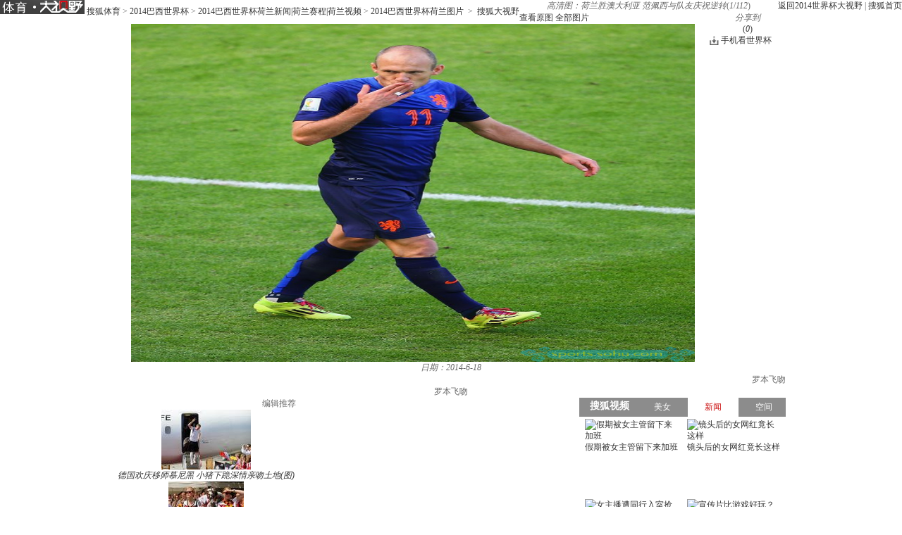

--- FILE ---
content_type: text/html
request_url: http://pic.2014.sohu.com/detail-575645-105.shtml
body_size: 10969
content:
<!DOCTYPE html PUBLIC "-//W3C//DTD XHTML 1.0 Transitional//EN" "http://www.w3.org/TR/xhtml1/DTD/xhtml1-transitional.dtd">
<html xmlns="http://www.w3.org/1999/xhtml">
<head>
<meta http-equiv="Content-Type" content="text/html; charset=GBK" />
<meta http-equiv="X-UA-Compatible" content="IE=EmulateIE7" />

<meta name="description" content="罗本飞吻" />


<title>高清图：荷兰胜澳大利亚 范佩西与队友庆祝逆转6770430-2014世界杯图片库-大视野-搜狐</title>

 <link type="text/css" rel="stylesheet" href="http://css.sohu.com/upload/global1.3.css" />
<script type="text/javascript" src="http://js.sohu.com/library/jquery1.4.2.js"></script>
<link rel="stylesheet" href="http://pic.sohu.com/upload/t5/dashiye_style_v20131121.css" />
<link rel="stylesheet" href="http://pic.sohu.com/upload/pic/pictxt_style_v2013110401.css" />
<script src="http://pic.sohu.com/upload/t5/js/jquery.vPreload_v2013031201.js"></script>
<script src="http://pic.sohu.com/upload/t5/js/jquery.picPlayer.m1_20150123.js"></script>
<script src="http://pic.sohu.com/upload/t5/js/sohu.dashiye.m1_v2013042601.js"></script>
<script src="http://www.sohu.com/sohuflash_1.js"></script>
<script src="http://images.sohu.com/bill/default/sohu-require.js"></script>


<script src="http://js.sohu.com/20140613/wrating20120726.js"></script>
<script src="http://js.sohu.com/20140613/wrating0820_pic.js"></script>

<!--
<style>
.adWall{background:url(/inc/t4/images/ad188x100.gif)}
</style>
-->

</head>
<body>

<!--头部广告-->
<div class="nav-wrap">
	<div id="nav">
	 <div class="l">
		
		<span>	
                <em title="2014世界杯大视野">	
		<a href="http://pic.2014.sohu.com" target="_blank">
			<img alt="2014世界杯大视野" src="/images/logo/2014_logo_t5.png" /></a></em>
       
			<a href=http://sports.sohu.com/>搜狐体育</a> &gt; <a href=http://2014.sohu.com/2014/>2014巴西世界杯</a> &gt; <a href=http://2014.sohu.com/ned/>2014巴西世界杯荷兰新闻|荷兰赛程|荷兰视频</a> &gt; <a href=http://2014.sohu.com/nedpics/>2014巴西世界杯荷兰图片</a>
&nbsp;&gt;&nbsp;
		<a href="http://pic.sohu.com" target="_blank">搜狐大视野</a>
			</span>	
		</div>
		
			
		<div class="r"> <a href="http://pic.2014.sohu.com" target="_blank">返回2014世界杯大视野</a>&nbsp;|&nbsp;<a href="http://www.sohu.com" target="_blank">搜狐首页</a> </div>
	</div>
</div>
<div class="area" id="contentA">
	<div class="control" style="display:block;">
		<h1><em class="ttl">高清图：荷兰胜澳大利亚 范佩西与队友庆祝逆转</em><span>(<em class="red curIdx">1</em>/<em class="cntItem">112</em>)</span></h1>
		<div class="btn">
			<div class="l">
				<span class="default"><a class="rawPic" href="#" target="_blank" title="查看原图">查看原图</a></span>
				<span class="list"><a href="#" target="_blank" title="全部图片">全部图片</a></span>
				<span class="single" style="display:none"><a href="#" target="_blank" title="单张图片">单张图片</a></span>
			</div>
			<div class="r">
				<!--span class="saveBlog"><a href="">保存到博客</a></span-->
				<span class="share">
					<em>分享到</em>
					<a class="share-sohu" href="javascript:void(0)" alt="搜狐微博"  onclick="javascript:jumpUrl('t')"></a>
					<a class="share-qq" href="javascript:void(0)" onclick="javascript:jumpUrl('qq')"></a>
					<a class="share-renren" href="javascript:void(0)"  alt="人人网" onclick="javascript:jumpUrl('renren')"></a>
					<a class="share-kaixin" href="javascript:void(0)" alt="开心网" onclick="javascript:jumpUrl('kaixin')"></a>
				</span>

				<span class="review-num" style="display: block;"><a id="pingUrl" style="outline:none" hidefocus="true" title="参与数" target="_blank" href="javascript:void(0)">(<em id="changyan_parti_unit">0</em>)</a></span>
                 
			    <style>
                #contentA .control .btn .world-link{margin-right:20px;padding-left:16px;background:url(http://news.sohu.com/upload/article/2012/images20140613/down.gif) no-repeat 0 1px}
                </style>
				<span class="world-link"><a href="javascript:void(0);" onclick="javascript:window.open('http://k.sohu.com')">手机看世界杯</a></span>
			</div>
		</div>
		
	</div>
	<div class="mainFrame">
		<div class="lineA"></div>
		<div class="mainBox">
			<div class="showBox adWall" id="showBox">
				<div class="loading"  id="picLoading"></div>
				<div class="arrL" title="点击浏览上一张图片,支持'←'翻页"></div>
				<div class="arrR" title="点击浏览下一张图片,支持'→'翻页"></div>
				<div class="btnPrev" style="display:none;"><a href="#"></a></div>
				<div class="btnNext" style="display:none;"><a href="#"></a></div>
				<!--提示-->
				<div class="hint" style="display:none;">点击浏览下一张图片</div>
				<!--通栏广告-->
				<div style="position:relative;z-index:100"> 
				
				<!---->
<script type="text/javascript" src="http://images.sohu.com/bill/s2012/gates/all/sohuad2012v15.js"></script>
<script type="text/javascript">SohuAd.createScript("sohucsjs","http://imp.go.sohu.com/201111/ee4f7cebb2ef825bf6b3c8730c929929_49.js");</script>
<script type="text/javascript" src="http://images.sohu.com/bill/s2012/gates/all/map.20130106.js"></script>
<!--以上代码不要删除-->
	
					
				</div>
				<!--单图-->
				<div id="picPlayerWrap" class="pic"> <a href="javascript://"><img src="http://m3.biz.itc.cn/pic/new/n/30/04/Img6770430_n.jpg" style="width:800px;height:480px;" onload="if(jQuery.picText != undefined){jQuery.picText.init(this,'pt');}"/></a> </div>
				
				<!--过场-后台输出-->

 															<div id="adsFrame" class="interlude" style="display:none;">
					
						
					<div class="frame clear">
						
						<div class="c">
                                            	           		
			<div class="pp-ad" id="pp-ad">
         
                </div>
	
							
						        <div class="btn"><em class="tips">您已经浏览完所有图片</em><span class="prev"><a onclick="return false;">重新浏览</a></span><span class="next"><a 								onclick="return false;">浏览下一图集</a></span></div> 
						</div>
			                        
						
					</div>
					      <div class="recomm-ad">
					<div class="tit"><span>今日热门图集</span><i>◆</i></div>
					
						<ul>
	
						
						<li>
							<a href="http://pics.focus.cn/group-586761.shtml" target="_blank" rel="nofollow">
								
								    <img height="150" width="150" alt="" src="http://m1.biz.itc.cn/pic/new/h180/72/08/Img6930872_h180.jpg">
								<span></span>
								<p>欧尚广场样板示范区实景呈现 幸福就在眼前</p>
							</a>
					    </li>
				
			
						
						<li>
							<a href="http://hot.jintoutiao.com/yule.html" target="_blank" rel="nofollow">
								
								    <img height="150" width="150" alt="" src="http://img.itc.cn/photo/ojpEbsyU3aG_w283">
								<span></span>
								<p>让人一看就觉得不干净的女明星</p>
							</a>
					    </li>
				
			
						
						<li>
							<a href="http://pic.sports.sohu.com/group-586752.shtml" target="_blank" rel="nofollow">
								
								    <img height="150" width="150" alt="" src="http://m2.biz.itc.cn/pic/new/h180/25/07/Img6930725_h180.jpg">
								<span></span>
								<p>国安集体坐动车赴郑州 悍将晒图高呼太舒服(图)</p>
							</a>
					    </li>
				
			
						
						<li>
							<a href="http://pic.2sc.sohu.com/group-586762.shtml" target="_blank" rel="nofollow">
								
								    <img height="150" width="150" alt="" src="http://m3.biz.itc.cn/pic/new/h180/98/08/Img6930898_h180.jpg">
								<span></span>
								<p>细节重新设计 新老思域防撞梁车门对比</p>
							</a>
					    </li>
				
			
						
						<li>
							<a href="http://pic.2sc.sohu.com/group-586779.shtml" target="_blank" rel="nofollow">
								
								    <img height="150" width="150" alt="" src="http://m4.biz.itc.cn/pic/new/h180/83/11/Img6931183_h180.jpg">
								<span></span>
								<p>车展裙底大调查 合资进口新车亮点多！</p>
							</a>
					    </li>
				
			
					</ul>

</div>

				</div>
				<script type="text/javascript">
				//<![CDATA[
					if(jQuery.browser.msie){jQuery("#adsFrame a").live("click", function(){window.open(this.href);});};
				//]]>
				</script> 
					
                                 	
				
				<!--/过场--> 
				
			</div>
			<!--列表浏览-->
			<div class="showBox" id="showBox1"  style="display:none;">
				<div class="btnPrevGroup"><a href="#" target="_blank"></a></div>
				<div class="btnNextGroup"><a href="#" target="_blank"></a></div>
				<!--图集展开-->
				<div id="imgListView" class="open">
					<div class="pp">
						<div class="con"></div>
					</div>
					<div class="btn"></div>
				</div>
			</div>
			
			
			<div class="area" id="contentE">
				<div class="txt">
					<div class="tit">
						<span>
						
											
						<em class="editor"></em>
						
						<em class="timt">日期：2014-6-18</em>
						
						</span>
						
						<h2>罗本飞吻</h2>
					</div>
					<p class="explain">罗本飞吻</p>
					

				</div>
			</div>
			<div id="picPlayerTab" class="tab" style="display:none;">
				<div class="prevGroup"><a href="#"><img src="http://images.sohu.com/ccc.gif" width="94" height="64" alt="" />&lt;&lt;上一图集</a></div>
				<div class="nextGroup"><a href="#"><img src="http://images.sohu.com/ccc.gif" width="94" height="64" alt="" />下一图集&gt;&gt;</a></div>
				<div class="roll">
					<div class="btnL"><a href="#" class="stop"></a></div>
					<div class="btnR"><a href="#"></a></div>
					<div class="pp">
						<ul class="clear">
							
																										
								<li class=""><a href="http://pic.2014.sohu.com/detail-575645-0.shtml" rel="0"><img height="64" alt="高清图：荷兰胜澳大利亚 范佩西与队友庆祝逆转" src="http://m1.biz.itc.cn/pic/new/stn/72/05/Img6770572_stn.jpg" id="s6770572"></a></li>

																											
								<li class=""><a href="http://pic.2014.sohu.com/detail-575645-1.shtml" rel="1"><img height="64" alt="高清图：荷兰胜澳大利亚 范佩西与队友庆祝逆转" src="http://m4.biz.itc.cn/pic/new/stn/55/05/Img6770555_stn.jpg" id="s6770555"></a></li>

																											
								<li class=""><a href="http://pic.2014.sohu.com/detail-575645-2.shtml" rel="2"><img height="64" alt="高清图：荷兰胜澳大利亚 范佩西与队友庆祝逆转" src="http://m3.biz.itc.cn/pic/new/stn/58/03/Img6770358_stn.jpg" id="s6770358"></a></li>

																											
								<li class=""><a href="http://pic.2014.sohu.com/detail-575645-3.shtml" rel="3"><img height="64" alt="高清图：荷兰胜澳大利亚 范佩西与队友庆祝逆转" src="http://m1.biz.itc.cn/pic/new/stn/64/03/Img6770364_stn.jpg" id="s6770364"></a></li>

																											
								<li class=""><a href="http://pic.2014.sohu.com/detail-575645-4.shtml" rel="4"><img height="64" alt="高清图：荷兰胜澳大利亚 范佩西与队友庆祝逆转" src="http://m4.biz.itc.cn/pic/new/stn/63/03/Img6770363_stn.jpg" id="s6770363"></a></li>

																											
								<li class=""><a href="http://pic.2014.sohu.com/detail-575645-5.shtml" rel="5"><img height="64" alt="高清图：荷兰胜澳大利亚 范佩西与队友庆祝逆转" src="http://m4.biz.itc.cn/pic/new/stn/59/03/Img6770359_stn.jpg" id="s6770359"></a></li>

																											
								<li class=""><a href="http://pic.2014.sohu.com/detail-575645-6.shtml" rel="6"><img height="64" alt="高清图：荷兰胜澳大利亚 范佩西与队友庆祝逆转" src="http://m3.biz.itc.cn/pic/new/stn/70/05/Img6770570_stn.jpg" id="s6770570"></a></li>

																											
								<li class=""><a href="http://pic.2014.sohu.com/detail-575645-7.shtml" rel="7"><img height="64" alt="高清图：荷兰胜澳大利亚 范佩西与队友庆祝逆转" src="http://m3.biz.itc.cn/pic/new/stn/62/03/Img6770362_stn.jpg" id="s6770362"></a></li>

																											
								<li class=""><a href="http://pic.2014.sohu.com/detail-575645-8.shtml" rel="8"><img height="64" alt="高清图：荷兰胜澳大利亚 范佩西与队友庆祝逆转" src="http://m2.biz.itc.cn/pic/new/stn/53/03/Img6770353_stn.jpg" id="s6770353"></a></li>

																											
								<li class=""><a href="http://pic.2014.sohu.com/detail-575645-9.shtml" rel="9"><img height="64" alt="高清图：荷兰胜澳大利亚 范佩西与队友庆祝逆转" src="http://m1.biz.itc.cn/pic/new/stn/52/03/Img6770352_stn.jpg" id="s6770352"></a></li>

																											
								<li class=""><a href="http://pic.2014.sohu.com/detail-575645-10.shtml" rel="10"><img height="64" alt="高清图：荷兰胜澳大利亚 范佩西与队友庆祝逆转" src="http://m4.biz.itc.cn/pic/new/stn/51/03/Img6770351_stn.jpg" id="s6770351"></a></li>

																											
								<li class=""><a href="http://pic.2014.sohu.com/detail-575645-11.shtml" rel="11"><img height="64" alt="高清图：荷兰胜澳大利亚 范佩西与队友庆祝逆转" src="http://m4.biz.itc.cn/pic/new/stn/79/02/Img6770279_stn.jpg" id="s6770279"></a></li>

																											
								<li class=""><a href="http://pic.2014.sohu.com/detail-575645-12.shtml" rel="12"><img height="64" alt="高清图：荷兰胜澳大利亚 范佩西与队友庆祝逆转" src="http://m3.biz.itc.cn/pic/new/stn/54/05/Img6770554_stn.jpg" id="s6770554"></a></li>

																											
								<li class=""><a href="http://pic.2014.sohu.com/detail-575645-13.shtml" rel="13"><img height="64" alt="高清图：荷兰胜澳大利亚 范佩西与队友庆祝逆转" src="http://m2.biz.itc.cn/pic/new/stn/53/05/Img6770553_stn.jpg" id="s6770553"></a></li>

																											
								<li class=""><a href="http://pic.2014.sohu.com/detail-575645-14.shtml" rel="14"><img height="64" alt="高清图：荷兰胜澳大利亚 范佩西与队友庆祝逆转" src="http://m1.biz.itc.cn/pic/new/stn/56/05/Img6770556_stn.jpg" id="s6770556"></a></li>

																											
								<li class=""><a href="http://pic.2014.sohu.com/detail-575645-15.shtml" rel="15"><img height="64" alt="高清图：荷兰胜澳大利亚 范佩西与队友庆祝逆转" src="http://m2.biz.itc.cn/pic/new/stn/57/05/Img6770557_stn.jpg" id="s6770557"></a></li>

																											
								<li class=""><a href="http://pic.2014.sohu.com/detail-575645-16.shtml" rel="16"><img height="64" alt="高清图：荷兰胜澳大利亚 范佩西与队友庆祝逆转" src="http://m4.biz.itc.cn/pic/new/stn/51/05/Img6770551_stn.jpg" id="s6770551"></a></li>

																											
								<li class=""><a href="http://pic.2014.sohu.com/detail-575645-17.shtml" rel="17"><img height="64" alt="高清图：荷兰胜澳大利亚 范佩西与队友庆祝逆转" src="http://m3.biz.itc.cn/pic/new/stn/58/05/Img6770558_stn.jpg" id="s6770558"></a></li>

																											
								<li class=""><a href="http://pic.2014.sohu.com/detail-575645-18.shtml" rel="18"><img height="64" alt="高清图：荷兰胜澳大利亚 范佩西与队友庆祝逆转" src="http://m3.biz.itc.cn/pic/new/stn/46/04/Img6770446_stn.jpg" id="s6770446"></a></li>

																											
								<li class=""><a href="http://pic.2014.sohu.com/detail-575645-19.shtml" rel="19"><img height="64" alt="高清图：荷兰胜澳大利亚 范佩西与队友庆祝逆转" src="http://m2.biz.itc.cn/pic/new/stn/45/04/Img6770445_stn.jpg" id="s6770445"></a></li>

																											
								<li class=""><a href="http://pic.2014.sohu.com/detail-575645-20.shtml" rel="20"><img height="64" alt="高清图：荷兰胜澳大利亚 范佩西与队友庆祝逆转" src="http://m2.biz.itc.cn/pic/new/stn/41/03/Img6770341_stn.jpg" id="s6770341"></a></li>

																											
								<li class=""><a href="http://pic.2014.sohu.com/detail-575645-21.shtml" rel="21"><img height="64" alt="高清图：荷兰胜澳大利亚 范佩西与队友庆祝逆转" src="http://m1.biz.itc.cn/pic/new/stn/40/03/Img6770340_stn.jpg" id="s6770340"></a></li>

																											
								<li class=""><a href="http://pic.2014.sohu.com/detail-575645-22.shtml" rel="22"><img height="64" alt="高清图：荷兰胜澳大利亚 范佩西与队友庆祝逆转" src="http://m4.biz.itc.cn/pic/new/stn/39/03/Img6770339_stn.jpg" id="s6770339"></a></li>

																											
								<li class=""><a href="http://pic.2014.sohu.com/detail-575645-23.shtml" rel="23"><img height="64" alt="高清图：荷兰胜澳大利亚 范佩西与队友庆祝逆转" src="http://m3.biz.itc.cn/pic/new/stn/38/03/Img6770338_stn.jpg" id="s6770338"></a></li>

																											
								<li class=""><a href="http://pic.2014.sohu.com/detail-575645-24.shtml" rel="24"><img height="64" alt="高清图：荷兰胜澳大利亚 范佩西与队友庆祝逆转" src="http://m1.biz.itc.cn/pic/new/stn/76/02/Img6770276_stn.jpg" id="s6770276"></a></li>

																											
								<li class=""><a href="http://pic.2014.sohu.com/detail-575645-25.shtml" rel="25"><img height="64" alt="高清图：荷兰胜澳大利亚 范佩西与队友庆祝逆转" src="http://m1.biz.itc.cn/pic/new/stn/68/05/Img6770568_stn.jpg" id="s6770568"></a></li>

																											
								<li class=""><a href="http://pic.2014.sohu.com/detail-575645-26.shtml" rel="26"><img height="64" alt="高清图：荷兰胜澳大利亚 范佩西与队友庆祝逆转" src="http://m3.biz.itc.cn/pic/new/stn/66/05/Img6770566_stn.jpg" id="s6770566"></a></li>

																											
								<li class=""><a href="http://pic.2014.sohu.com/detail-575645-27.shtml" rel="27"><img height="64" alt="高清图：荷兰胜澳大利亚 范佩西与队友庆祝逆转" src="http://m2.biz.itc.cn/pic/new/stn/65/05/Img6770565_stn.jpg" id="s6770565"></a></li>

																											
								<li class=""><a href="http://pic.2014.sohu.com/detail-575645-28.shtml" rel="28"><img height="64" alt="高清图：荷兰胜澳大利亚 范佩西与队友庆祝逆转" src="http://m2.biz.itc.cn/pic/new/stn/61/05/Img6770561_stn.jpg" id="s6770561"></a></li>

																											
								<li class=""><a href="http://pic.2014.sohu.com/detail-575645-29.shtml" rel="29"><img height="64" alt="高清图：荷兰胜澳大利亚 范佩西与队友庆祝逆转" src="http://m1.biz.itc.cn/pic/new/stn/60/05/Img6770560_stn.jpg" id="s6770560"></a></li>

																											
								<li class=""><a href="http://pic.2014.sohu.com/detail-575645-30.shtml" rel="30"><img height="64" alt="高清图：荷兰胜澳大利亚 范佩西与队友庆祝逆转" src="http://m4.biz.itc.cn/pic/new/stn/55/04/Img6770455_stn.jpg" id="s6770455"></a></li>

																											
								<li class=""><a href="http://pic.2014.sohu.com/detail-575645-31.shtml" rel="31"><img height="64" alt="高清图：荷兰胜澳大利亚 范佩西与队友庆祝逆转" src="http://m1.biz.itc.cn/pic/new/stn/52/04/Img6770452_stn.jpg" id="s6770452"></a></li>

																											
								<li class=""><a href="http://pic.2014.sohu.com/detail-575645-32.shtml" rel="32"><img height="64" alt="高清图：荷兰胜澳大利亚 范佩西与队友庆祝逆转" src="http://m4.biz.itc.cn/pic/new/stn/47/04/Img6770447_stn.jpg" id="s6770447"></a></li>

																											
								<li class=""><a href="http://pic.2014.sohu.com/detail-575645-33.shtml" rel="33"><img height="64" alt="高清图：荷兰胜澳大利亚 范佩西与队友庆祝逆转" src="http://m3.biz.itc.cn/pic/new/stn/66/03/Img6770366_stn.jpg" id="s6770366"></a></li>

																											
								<li class=""><a href="http://pic.2014.sohu.com/detail-575645-34.shtml" rel="34"><img height="64" alt="高清图：荷兰胜澳大利亚 范佩西与队友庆祝逆转" src="http://m2.biz.itc.cn/pic/new/stn/65/03/Img6770365_stn.jpg" id="s6770365"></a></li>

																											
								<li class=""><a href="http://pic.2014.sohu.com/detail-575645-35.shtml" rel="35"><img height="64" alt="高清图：荷兰胜澳大利亚 范佩西与队友庆祝逆转" src="http://m2.biz.itc.cn/pic/new/stn/61/03/Img6770361_stn.jpg" id="s6770361"></a></li>

																											
								<li class=""><a href="http://pic.2014.sohu.com/detail-575645-36.shtml" rel="36"><img height="64" alt="高清图：荷兰胜澳大利亚 范佩西与队友庆祝逆转" src="http://m1.biz.itc.cn/pic/new/stn/60/03/Img6770360_stn.jpg" id="s6770360"></a></li>

																											
								<li class=""><a href="http://pic.2014.sohu.com/detail-575645-37.shtml" rel="37"><img height="64" alt="高清图：荷兰胜澳大利亚 范佩西与队友庆祝逆转" src="http://m2.biz.itc.cn/pic/new/stn/57/03/Img6770357_stn.jpg" id="s6770357"></a></li>

																											
								<li class=""><a href="http://pic.2014.sohu.com/detail-575645-38.shtml" rel="38"><img height="64" alt="高清图：荷兰胜澳大利亚 范佩西与队友庆祝逆转" src="http://m1.biz.itc.cn/pic/new/stn/56/03/Img6770356_stn.jpg" id="s6770356"></a></li>

																											
								<li class=""><a href="http://pic.2014.sohu.com/detail-575645-39.shtml" rel="39"><img height="64" alt="高清图：荷兰胜澳大利亚 范佩西与队友庆祝逆转" src="http://m4.biz.itc.cn/pic/new/stn/55/03/Img6770355_stn.jpg" id="s6770355"></a></li>

																											
								<li class=""><a href="http://pic.2014.sohu.com/detail-575645-40.shtml" rel="40"><img height="64" alt="高清图：荷兰胜澳大利亚 范佩西与队友庆祝逆转" src="http://m3.biz.itc.cn/pic/new/stn/54/03/Img6770354_stn.jpg" id="s6770354"></a></li>

																											
								<li class=""><a href="http://pic.2014.sohu.com/detail-575645-41.shtml" rel="41"><img height="64" alt="高清图：荷兰胜澳大利亚 范佩西与队友庆祝逆转" src="http://m3.biz.itc.cn/pic/new/stn/50/03/Img6770350_stn.jpg" id="s6770350"></a></li>

																											
								<li class=""><a href="http://pic.2014.sohu.com/detail-575645-42.shtml" rel="42"><img height="64" alt="高清图：荷兰胜澳大利亚 范佩西与队友庆祝逆转" src="http://m2.biz.itc.cn/pic/new/stn/49/03/Img6770349_stn.jpg" id="s6770349"></a></li>

																											
								<li class=""><a href="http://pic.2014.sohu.com/detail-575645-43.shtml" rel="43"><img height="64" alt="高清图：荷兰胜澳大利亚 范佩西与队友庆祝逆转" src="http://m1.biz.itc.cn/pic/new/stn/48/03/Img6770348_stn.jpg" id="s6770348"></a></li>

																											
								<li class=""><a href="http://pic.2014.sohu.com/detail-575645-44.shtml" rel="44"><img height="64" alt="高清图：荷兰胜澳大利亚 范佩西与队友庆祝逆转" src="http://m4.biz.itc.cn/pic/new/stn/47/03/Img6770347_stn.jpg" id="s6770347"></a></li>

																											
								<li class=""><a href="http://pic.2014.sohu.com/detail-575645-45.shtml" rel="45"><img height="64" alt="高清图：荷兰胜澳大利亚 范佩西与队友庆祝逆转" src="http://m3.biz.itc.cn/pic/new/stn/46/03/Img6770346_stn.jpg" id="s6770346"></a></li>

																											
								<li class=""><a href="http://pic.2014.sohu.com/detail-575645-46.shtml" rel="46"><img height="64" alt="高清图：荷兰胜澳大利亚 范佩西与队友庆祝逆转" src="http://m2.biz.itc.cn/pic/new/stn/45/03/Img6770345_stn.jpg" id="s6770345"></a></li>

																											
								<li class=""><a href="http://pic.2014.sohu.com/detail-575645-47.shtml" rel="47"><img height="64" alt="高清图：荷兰胜澳大利亚 范佩西与队友庆祝逆转" src="http://m1.biz.itc.cn/pic/new/stn/44/03/Img6770344_stn.jpg" id="s6770344"></a></li>

																											
								<li class=""><a href="http://pic.2014.sohu.com/detail-575645-48.shtml" rel="48"><img height="64" alt="高清图：荷兰胜澳大利亚 范佩西与队友庆祝逆转" src="http://m4.biz.itc.cn/pic/new/stn/43/03/Img6770343_stn.jpg" id="s6770343"></a></li>

																											
								<li class=""><a href="http://pic.2014.sohu.com/detail-575645-49.shtml" rel="49"><img height="64" alt="高清图：荷兰胜澳大利亚 范佩西与队友庆祝逆转" src="http://m3.biz.itc.cn/pic/new/stn/42/03/Img6770342_stn.jpg" id="s6770342"></a></li>

																											
								<li class=""><a href="http://pic.2014.sohu.com/detail-575645-50.shtml" rel="50"><img height="64" alt="高清图：荷兰胜澳大利亚 范佩西与队友庆祝逆转" src="http://m3.biz.itc.cn/pic/new/stn/82/02/Img6770282_stn.jpg" id="s6770282"></a></li>

																											
								<li class=""><a href="http://pic.2014.sohu.com/detail-575645-51.shtml" rel="51"><img height="64" alt="高清图：荷兰胜澳大利亚 范佩西与队友庆祝逆转" src="http://m2.biz.itc.cn/pic/new/stn/81/02/Img6770281_stn.jpg" id="s6770281"></a></li>

																											
								<li class=""><a href="http://pic.2014.sohu.com/detail-575645-52.shtml" rel="52"><img height="64" alt="高清图：荷兰胜澳大利亚 范佩西与队友庆祝逆转" src="http://m1.biz.itc.cn/pic/new/stn/80/02/Img6770280_stn.jpg" id="s6770280"></a></li>

																											
								<li class=""><a href="http://pic.2014.sohu.com/detail-575645-53.shtml" rel="53"><img height="64" alt="高清图：荷兰胜澳大利亚 范佩西与队友庆祝逆转" src="http://m3.biz.itc.cn/pic/new/stn/78/02/Img6770278_stn.jpg" id="s6770278"></a></li>

																											
								<li class=""><a href="http://pic.2014.sohu.com/detail-575645-54.shtml" rel="54"><img height="64" alt="高清图：荷兰胜澳大利亚 范佩西与队友庆祝逆转" src="http://m2.biz.itc.cn/pic/new/stn/77/02/Img6770277_stn.jpg" id="s6770277"></a></li>

																											
								<li class=""><a href="http://pic.2014.sohu.com/detail-575645-55.shtml" rel="55"><img height="64" alt="高清图：荷兰胜澳大利亚 范佩西与队友庆祝逆转" src="http://m4.biz.itc.cn/pic/new/stn/63/05/Img6770563_stn.jpg" id="s6770563"></a></li>

																											
								<li class=""><a href="http://pic.2014.sohu.com/detail-575645-56.shtml" rel="56"><img height="64" alt="高清图：荷兰胜澳大利亚 范佩西与队友庆祝逆转" src="http://m4.biz.itc.cn/pic/new/stn/83/01/Img6770183_stn.jpg" id="s6770183"></a></li>

																											
								<li class=""><a href="http://pic.2014.sohu.com/detail-575645-57.shtml" rel="57"><img height="64" alt="高清图：荷兰胜澳大利亚 范佩西与队友庆祝逆转" src="http://m3.biz.itc.cn/pic/new/stn/82/01/Img6770182_stn.jpg" id="s6770182"></a></li>

																											
								<li class=""><a href="http://pic.2014.sohu.com/detail-575645-58.shtml" rel="58"><img height="64" alt="高清图：荷兰胜澳大利亚 范佩西与队友庆祝逆转" src="http://m4.biz.itc.cn/pic/new/stn/71/05/Img6770571_stn.jpg" id="s6770571"></a></li>

																											
								<li class=""><a href="http://pic.2014.sohu.com/detail-575645-59.shtml" rel="59"><img height="64" alt="高清图：荷兰胜澳大利亚 范佩西与队友庆祝逆转" src="http://m2.biz.itc.cn/pic/new/stn/69/05/Img6770569_stn.jpg" id="s6770569"></a></li>

																											
								<li class=""><a href="http://pic.2014.sohu.com/detail-575645-60.shtml" rel="60"><img height="64" alt="高清图：荷兰胜澳大利亚 范佩西与队友庆祝逆转" src="http://m4.biz.itc.cn/pic/new/stn/67/05/Img6770567_stn.jpg" id="s6770567"></a></li>

																											
								<li class=""><a href="http://pic.2014.sohu.com/detail-575645-61.shtml" rel="61"><img height="64" alt="高清图：荷兰胜澳大利亚 范佩西与队友庆祝逆转" src="http://m1.biz.itc.cn/pic/new/stn/64/05/Img6770564_stn.jpg" id="s6770564"></a></li>

																											
								<li class=""><a href="http://pic.2014.sohu.com/detail-575645-62.shtml" rel="62"><img height="64" alt="高清图：荷兰胜澳大利亚 范佩西与队友庆祝逆转" src="http://m3.biz.itc.cn/pic/new/stn/62/05/Img6770562_stn.jpg" id="s6770562"></a></li>

																											
								<li class=""><a href="http://pic.2014.sohu.com/detail-575645-63.shtml" rel="63"><img height="64" alt="高清图：荷兰胜澳大利亚 范佩西与队友庆祝逆转" src="http://m4.biz.itc.cn/pic/new/stn/59/05/Img6770559_stn.jpg" id="s6770559"></a></li>

																											
								<li class=""><a href="http://pic.2014.sohu.com/detail-575645-64.shtml" rel="64"><img height="64" alt="高清图：荷兰胜澳大利亚 范佩西与队友庆祝逆转" src="http://m1.biz.itc.cn/pic/new/stn/52/05/Img6770552_stn.jpg" id="s6770552"></a></li>

																											
								<li class=""><a href="http://pic.2014.sohu.com/detail-575645-65.shtml" rel="65"><img height="64" alt="高清图：荷兰胜澳大利亚 范佩西与队友庆祝逆转" src="http://m3.biz.itc.cn/pic/new/stn/50/05/Img6770550_stn.jpg" id="s6770550"></a></li>

																											
								<li class=""><a href="http://pic.2014.sohu.com/detail-575645-66.shtml" rel="66"><img height="64" alt="高清图：荷兰胜澳大利亚 范佩西与队友庆祝逆转" src="http://m2.biz.itc.cn/pic/new/stn/49/05/Img6770549_stn.jpg" id="s6770549"></a></li>

																											
								<li class=""><a href="http://pic.2014.sohu.com/detail-575645-67.shtml" rel="67"><img height="64" alt="高清图：荷兰胜澳大利亚 范佩西与队友庆祝逆转" src="http://m1.biz.itc.cn/pic/new/stn/48/05/Img6770548_stn.jpg" id="s6770548"></a></li>

																											
								<li class=""><a href="http://pic.2014.sohu.com/detail-575645-68.shtml" rel="68"><img height="64" alt="高清图：荷兰胜澳大利亚 范佩西与队友庆祝逆转" src="http://m4.biz.itc.cn/pic/new/stn/47/05/Img6770547_stn.jpg" id="s6770547"></a></li>

																											
								<li class=""><a href="http://pic.2014.sohu.com/detail-575645-69.shtml" rel="69"><img height="64" alt="高清图：荷兰胜澳大利亚 范佩西与队友庆祝逆转" src="http://m3.biz.itc.cn/pic/new/stn/46/05/Img6770546_stn.jpg" id="s6770546"></a></li>

																											
								<li class=""><a href="http://pic.2014.sohu.com/detail-575645-70.shtml" rel="70"><img height="64" alt="高清图：荷兰胜澳大利亚 范佩西与队友庆祝逆转" src="http://m2.biz.itc.cn/pic/new/stn/45/05/Img6770545_stn.jpg" id="s6770545"></a></li>

																											
								<li class=""><a href="http://pic.2014.sohu.com/detail-575645-71.shtml" rel="71"><img height="64" alt="高清图：荷兰胜澳大利亚 范佩西与队友庆祝逆转" src="http://m4.biz.itc.cn/pic/new/stn/47/06/Img6770647_stn.jpg" id="s6770647"></a></li>

																											
								<li class=""><a href="http://pic.2014.sohu.com/detail-575645-72.shtml" rel="72"><img height="64" alt="高清图：荷兰胜澳大利亚 范佩西与队友庆祝逆转" src="http://m3.biz.itc.cn/pic/new/stn/46/06/Img6770646_stn.jpg" id="s6770646"></a></li>

																											
								<li class=""><a href="http://pic.2014.sohu.com/detail-575645-73.shtml" rel="73"><img height="64" alt="高清图：荷兰胜澳大利亚 范佩西与队友庆祝逆转" src="http://m2.biz.itc.cn/pic/new/stn/45/06/Img6770645_stn.jpg" id="s6770645"></a></li>

																											
								<li class=""><a href="http://pic.2014.sohu.com/detail-575645-74.shtml" rel="74"><img height="64" alt="高清图：荷兰胜澳大利亚 范佩西与队友庆祝逆转" src="http://m1.biz.itc.cn/pic/new/stn/44/06/Img6770644_stn.jpg" id="s6770644"></a></li>

																											
								<li class=""><a href="http://pic.2014.sohu.com/detail-575645-75.shtml" rel="75"><img height="64" alt="高清图：荷兰胜澳大利亚 范佩西与队友庆祝逆转" src="http://m4.biz.itc.cn/pic/new/stn/43/06/Img6770643_stn.jpg" id="s6770643"></a></li>

																											
								<li class=""><a href="http://pic.2014.sohu.com/detail-575645-76.shtml" rel="76"><img height="64" alt="高清图：荷兰胜澳大利亚 范佩西与队友庆祝逆转" src="http://m3.biz.itc.cn/pic/new/stn/42/06/Img6770642_stn.jpg" id="s6770642"></a></li>

																											
								<li class=""><a href="http://pic.2014.sohu.com/detail-575645-77.shtml" rel="77"><img height="64" alt="高清图：荷兰胜澳大利亚 范佩西与队友庆祝逆转" src="http://m2.biz.itc.cn/pic/new/stn/41/06/Img6770641_stn.jpg" id="s6770641"></a></li>

																											
								<li class=""><a href="http://pic.2014.sohu.com/detail-575645-78.shtml" rel="78"><img height="64" alt="高清图：荷兰胜澳大利亚 范佩西与队友庆祝逆转" src="http://m1.biz.itc.cn/pic/new/stn/40/06/Img6770640_stn.jpg" id="s6770640"></a></li>

																											
								<li class=""><a href="http://pic.2014.sohu.com/detail-575645-79.shtml" rel="79"><img height="64" alt="高清图：荷兰胜澳大利亚 范佩西与队友庆祝逆转" src="http://m4.biz.itc.cn/pic/new/stn/39/06/Img6770639_stn.jpg" id="s6770639"></a></li>

																											
								<li class=""><a href="http://pic.2014.sohu.com/detail-575645-80.shtml" rel="80"><img height="64" alt="高清图：荷兰胜澳大利亚 范佩西与队友庆祝逆转" src="http://m3.biz.itc.cn/pic/new/stn/38/06/Img6770638_stn.jpg" id="s6770638"></a></li>

																											
								<li class=""><a href="http://pic.2014.sohu.com/detail-575645-81.shtml" rel="81"><img height="64" alt="高清图：荷兰胜澳大利亚 范佩西与队友庆祝逆转" src="http://m2.biz.itc.cn/pic/new/stn/37/06/Img6770637_stn.jpg" id="s6770637"></a></li>

																											
								<li class=""><a href="http://pic.2014.sohu.com/detail-575645-82.shtml" rel="82"><img height="64" alt="高清图：荷兰胜澳大利亚 范佩西与队友庆祝逆转" src="http://m1.biz.itc.cn/pic/new/stn/36/06/Img6770636_stn.jpg" id="s6770636"></a></li>

																											
								<li class=""><a href="http://pic.2014.sohu.com/detail-575645-83.shtml" rel="83"><img height="64" alt="高清图：荷兰胜澳大利亚 范佩西与队友庆祝逆转" src="http://m4.biz.itc.cn/pic/new/stn/35/06/Img6770635_stn.jpg" id="s6770635"></a></li>

																											
								<li class=""><a href="http://pic.2014.sohu.com/detail-575645-84.shtml" rel="84"><img height="64" alt="高清图：荷兰胜澳大利亚 范佩西与队友庆祝逆转" src="http://m3.biz.itc.cn/pic/new/stn/34/06/Img6770634_stn.jpg" id="s6770634"></a></li>

																											
								<li class=""><a href="http://pic.2014.sohu.com/detail-575645-85.shtml" rel="85"><img height="64" alt="高清图：荷兰胜澳大利亚 范佩西与队友庆祝逆转" src="http://m3.biz.itc.cn/pic/new/stn/54/04/Img6770454_stn.jpg" id="s6770454"></a></li>

																											
								<li class=""><a href="http://pic.2014.sohu.com/detail-575645-86.shtml" rel="86"><img height="64" alt="高清图：荷兰胜澳大利亚 范佩西与队友庆祝逆转" src="http://m2.biz.itc.cn/pic/new/stn/53/04/Img6770453_stn.jpg" id="s6770453"></a></li>

																											
								<li class=""><a href="http://pic.2014.sohu.com/detail-575645-87.shtml" rel="87"><img height="64" alt="高清图：荷兰胜澳大利亚 范佩西与队友庆祝逆转" src="http://m4.biz.itc.cn/pic/new/stn/51/04/Img6770451_stn.jpg" id="s6770451"></a></li>

																											
								<li class=""><a href="http://pic.2014.sohu.com/detail-575645-88.shtml" rel="88"><img height="64" alt="高清图：荷兰胜澳大利亚 范佩西与队友庆祝逆转" src="http://m3.biz.itc.cn/pic/new/stn/50/04/Img6770450_stn.jpg" id="s6770450"></a></li>

																											
								<li class=""><a href="http://pic.2014.sohu.com/detail-575645-89.shtml" rel="89"><img height="64" alt="高清图：荷兰胜澳大利亚 范佩西与队友庆祝逆转" src="http://m2.biz.itc.cn/pic/new/stn/49/04/Img6770449_stn.jpg" id="s6770449"></a></li>

																											
								<li class=""><a href="http://pic.2014.sohu.com/detail-575645-90.shtml" rel="90"><img height="64" alt="高清图：荷兰胜澳大利亚 范佩西与队友庆祝逆转" src="http://m1.biz.itc.cn/pic/new/stn/48/04/Img6770448_stn.jpg" id="s6770448"></a></li>

																											
								<li class=""><a href="http://pic.2014.sohu.com/detail-575645-91.shtml" rel="91"><img height="64" alt="高清图：荷兰胜澳大利亚 范佩西与队友庆祝逆转" src="http://m1.biz.itc.cn/pic/new/stn/44/04/Img6770444_stn.jpg" id="s6770444"></a></li>

																											
								<li class=""><a href="http://pic.2014.sohu.com/detail-575645-92.shtml" rel="92"><img height="64" alt="高清图：荷兰胜澳大利亚 范佩西与队友庆祝逆转" src="http://m4.biz.itc.cn/pic/new/stn/43/04/Img6770443_stn.jpg" id="s6770443"></a></li>

																											
								<li class=""><a href="http://pic.2014.sohu.com/detail-575645-93.shtml" rel="93"><img height="64" alt="高清图：荷兰胜澳大利亚 范佩西与队友庆祝逆转" src="http://m3.biz.itc.cn/pic/new/stn/42/04/Img6770442_stn.jpg" id="s6770442"></a></li>

																											
								<li class=""><a href="http://pic.2014.sohu.com/detail-575645-94.shtml" rel="94"><img height="64" alt="高清图：荷兰胜澳大利亚 范佩西与队友庆祝逆转" src="http://m2.biz.itc.cn/pic/new/stn/41/04/Img6770441_stn.jpg" id="s6770441"></a></li>

																											
								<li class=""><a href="http://pic.2014.sohu.com/detail-575645-95.shtml" rel="95"><img height="64" alt="高清图：荷兰胜澳大利亚 范佩西与队友庆祝逆转" src="http://m1.biz.itc.cn/pic/new/stn/40/04/Img6770440_stn.jpg" id="s6770440"></a></li>

																											
								<li class=""><a href="http://pic.2014.sohu.com/detail-575645-96.shtml" rel="96"><img height="64" alt="高清图：荷兰胜澳大利亚 范佩西与队友庆祝逆转" src="http://m4.biz.itc.cn/pic/new/stn/39/04/Img6770439_stn.jpg" id="s6770439"></a></li>

																											
								<li class=""><a href="http://pic.2014.sohu.com/detail-575645-97.shtml" rel="97"><img height="64" alt="高清图：荷兰胜澳大利亚 范佩西与队友庆祝逆转" src="http://m3.biz.itc.cn/pic/new/stn/38/04/Img6770438_stn.jpg" id="s6770438"></a></li>

																											
								<li class=""><a href="http://pic.2014.sohu.com/detail-575645-98.shtml" rel="98"><img height="64" alt="高清图：荷兰胜澳大利亚 范佩西与队友庆祝逆转" src="http://m2.biz.itc.cn/pic/new/stn/37/04/Img6770437_stn.jpg" id="s6770437"></a></li>

																											
								<li class=""><a href="http://pic.2014.sohu.com/detail-575645-99.shtml" rel="99"><img height="64" alt="高清图：荷兰胜澳大利亚 范佩西与队友庆祝逆转" src="http://m1.biz.itc.cn/pic/new/stn/36/04/Img6770436_stn.jpg" id="s6770436"></a></li>

																											
								<li class=""><a href="http://pic.2014.sohu.com/detail-575645-100.shtml" rel="100"><img height="64" alt="高清图：荷兰胜澳大利亚 范佩西与队友庆祝逆转" src="http://m4.biz.itc.cn/pic/new/stn/35/04/Img6770435_stn.jpg" id="s6770435"></a></li>

																											
								<li class=""><a href="http://pic.2014.sohu.com/detail-575645-101.shtml" rel="101"><img height="64" alt="高清图：荷兰胜澳大利亚 范佩西与队友庆祝逆转" src="http://m3.biz.itc.cn/pic/new/stn/34/04/Img6770434_stn.jpg" id="s6770434"></a></li>

																											
								<li class=""><a href="http://pic.2014.sohu.com/detail-575645-102.shtml" rel="102"><img height="64" alt="高清图：荷兰胜澳大利亚 范佩西与队友庆祝逆转" src="http://m2.biz.itc.cn/pic/new/stn/33/04/Img6770433_stn.jpg" id="s6770433"></a></li>

																											
								<li class=""><a href="http://pic.2014.sohu.com/detail-575645-103.shtml" rel="103"><img height="64" alt="高清图：荷兰胜澳大利亚 范佩西与队友庆祝逆转" src="http://m1.biz.itc.cn/pic/new/stn/32/04/Img6770432_stn.jpg" id="s6770432"></a></li>

																											
								<li class=""><a href="http://pic.2014.sohu.com/detail-575645-104.shtml" rel="104"><img height="64" alt="高清图：荷兰胜澳大利亚 范佩西与队友庆祝逆转" src="http://m4.biz.itc.cn/pic/new/stn/31/04/Img6770431_stn.jpg" id="s6770431"></a></li>

																											
								<li class=""><a href="http://pic.2014.sohu.com/detail-575645-105.shtml" rel="105"><img height="64" alt="高清图：荷兰胜澳大利亚 范佩西与队友庆祝逆转" src="http://m3.biz.itc.cn/pic/new/stn/30/04/Img6770430_stn.jpg" id="s6770430"></a></li>

																											
								<li class=""><a href="http://pic.2014.sohu.com/detail-575645-106.shtml" rel="106"><img height="64" alt="高清图：荷兰胜澳大利亚 范佩西与队友庆祝逆转" src="http://m2.biz.itc.cn/pic/new/stn/29/04/Img6770429_stn.jpg" id="s6770429"></a></li>

																											
								<li class=""><a href="http://pic.2014.sohu.com/detail-575645-107.shtml" rel="107"><img height="64" alt="高清图：荷兰胜澳大利亚 范佩西与队友庆祝逆转" src="http://m1.biz.itc.cn/pic/new/stn/28/04/Img6770428_stn.jpg" id="s6770428"></a></li>

																											
								<li class=""><a href="http://pic.2014.sohu.com/detail-575645-108.shtml" rel="108"><img height="64" alt="高清图：荷兰胜澳大利亚 范佩西与队友庆祝逆转" src="http://m4.biz.itc.cn/pic/new/stn/27/04/Img6770427_stn.jpg" id="s6770427"></a></li>

																											
								<li class=""><a href="http://pic.2014.sohu.com/detail-575645-109.shtml" rel="109"><img height="64" alt="高清图：荷兰胜澳大利亚 范佩西与队友庆祝逆转" src="http://m3.biz.itc.cn/pic/new/stn/26/04/Img6770426_stn.jpg" id="s6770426"></a></li>

																											
								<li class=""><a href="http://pic.2014.sohu.com/detail-575645-110.shtml" rel="110"><img height="64" alt="高清图：荷兰胜澳大利亚 范佩西与队友庆祝逆转" src="http://m4.biz.itc.cn/pic/new/stn/35/02/Img6770235_stn.jpg" id="s6770235"></a></li>

																											
								<li class=""><a href="http://pic.2014.sohu.com/detail-575645-111.shtml" rel="111"><img height="64" alt="高清图：荷兰胜澳大利亚 范佩西与队友庆祝逆转" src="http://m3.biz.itc.cn/pic/new/stn/34/02/Img6770234_stn.jpg" id="s6770234"></a></li>

																				
						</ul>
					</div>
					<div class="btn"></div>
				</div>
			</div>
		</div>
		<div class="lineH"></div>
	</div>
</div>



<div class="area" id="contentC">
	
		<div class="left">
               
		<div class="lineD"></div>
                      
		  <!--说两句上方通栏广告-->

   		    <div class="ad650" style="display:none;">
			<div style="width:650px;margin:auto">
</div>

   		    </div>

		<!--说两句上方通栏广告-->
 
		<!--畅言配置项-->
			
	<script type="text/javascript">
	var entityId;
	(function(groupId){
		var pinglunObj = document.getElementById('pingUrl'),
			pinglunHref;
		if(typeof groupId != undefined && groupId > 0){
			var tmpGroupId = groupId+""
			var tmpTopicId = ["90"];
			var i=0;
			var size = 8 - tmpGroupId.length;						
			for(;i<size;i++){
				tmpTopicId.push("0");
			}
			tmpTopicId.push(tmpGroupId);
			entityId = parseInt(tmpTopicId.join(""));
			if(pinglunObj && entityId)
			{
				pinglunHref = 'http://pinglun.sohu.com/s' + entityId + '.html';
				pinglunObj.setAttribute('href',pinglunHref);
				pinglunObj.onclick = function(){
					window.open(pinglunHref)
				}
			}
	}
	})(575645);		
        </script> 
 
		 <div style="padding:0 15px;">
      <div id="SOHUCS" sid=""></div>
 </div>
<script>
if(typeof entityId != 'undefined'){
    document.getElementById('SOHUCS').setAttribute('sid',entityId); 
    var category = typeof category != 'undefined' ? category :'';                 
    var _config = {
                    jumpUrl: 'http://pinglun.sohu.com/s[topicId].html',
                    varName: entityId, 
                    customSohu: true,
                    cyanTitle : '我来说两句',
                    commentHide : true ,
                    pageSize: 10,
                    categoryId: 245.1401333831
                }
    }
    window.SCS_NO_IFRAME = true;
</script>
 

<script src="http://assets.changyan.sohu.com/upload/changyan.js?appid=cyqemw6s1&conf=prod_0266e33d3f546cb5436a10798e657d97" charset="utf-8"></script>
<script type="text/javascript" src="http://assets.changyan.sohu.com/upload/plugins/plugins.count.js"></script>

		<!--畅言配置项 end--> 
		
	        <!-- 图文转载js --> 
		
		<script src="http://pic.sohu.com/upload/pic/js/pubPicTextVpNew1_20131104.js"></script>
 
               
		
		<!-- 编辑推荐 -->
		
		
		<div class='commend'>
			<div class='title'>
				<h2>编辑推荐</h2>
			</div>
		</div>
		<div class='pp'>
			<ul>
		
				<li>
				
				
						
					<a href='http://pic.2014.sohu.com/group-586024.shtml' target='_blank'>
						<img src='http://m4.biz.itc.cn/pic/new/r/07/20/Img6922007_r.jpg' />
						<em>德国欢庆移师慕尼黑 小猪下跪深情亲吻土地(图)</em>
					</a>
					
				
				

				</li>
		
				<li>
				
				
						
					<a href='http://pic.2014.sohu.com/group-585755.shtml' target='_blank'>
						<img src='http://m2.biz.itc.cn/pic/new/r/09/89/Img6918909_r.JPG' />
						<em>搜狐直击德国队夺冠庆典 美女球迷云集疯狂庆祝</em>
					</a>
					
				
				

				</li>
		
				<li>
				
				
						
					<a href='http://pic.2014.sohu.com/group-585681.shtml' target='_blank'>
						<img src='http://m2.biz.itc.cn/pic/new/r/97/85/Img6918597_r.jpg' />
						<em>高清图：王者归来！德国队抵柏林 拉姆手捧金杯</em>
					</a>
					
				
				

				</li>
		
				<li>
				
				
						
					<a href='http://pic.2014.sohu.com/group-585618.shtml' target='_blank'>
						<img src='http://m3.biz.itc.cn/pic/new/r/02/68/Img6916802_r.jpg' />
						<em>搜狐世界杯最佳阵容：德国5人 梅西罗本二人组</em>
					</a>
					
				
				

				</li>
		
				<li>
				
				
						
					<a href='http://pic.2014.sohu.com/group-585409.shtml' target='_blank'>
						<img src='http://m2.biz.itc.cn/pic/new/r/93/40/Img6914093_r.jpg' />
						<em>拿上手机走巴西！每张都能当壁纸 拍不够的美景</em>
					</a>
					
				
				

				</li>
		
				<li>
				
				
						
					<a href='http://pic.2014.sohu.com/group-585408.shtml' target='_blank'>
						<img src='http://m1.biz.itc.cn/pic/new/r/96/39/Img6913996_r.jpg' />
						<em>在巴西的33天！前方独家记录 世界杯精品照(图)</em>
					</a>
					
				
				

				</li>
		
				<li>
				
				
						
					<a href='http://pic.2014.sohu.com/group-585407.shtml' target='_blank'>
						<img src='http://m4.biz.itc.cn/pic/new/r/47/39/Img6913947_r.JPG' />
						<em>高清图：德国庆夺冠办聚会狂欢 格策拥绝美女友</em>
					</a>
					
				
				

				</li>
		
				<li>
				
				
						
					<a href='http://pic.2014.sohu.com/group-585406.shtml' target='_blank'>
						<img src='http://m1.biz.itc.cn/pic/new/r/64/39/Img6913964_r.JPG' />
						<em>高清图：阿根廷归国梅西受膜拜 总统安抚小跳蚤</em>
					</a>
					
				
				

				</li>
		
			</ul>
		</div>
		<div class='more'><a href='http://pic.2014.sohu.com/cate-914945.shtml' target='_blank'>更多&gt;&gt;</a></div>
		
		
		<!-- 编辑推荐  end--> 
		<!-- 图文广告 -->
		<!---->

		
		<!-- 图文广告  end-->
		
		<div class="lineE"></div>
	</div>
	<div class="right">
		<div class="lineC"></div>
		<!-- 视频上方300x255广告位 -->
		
		<div class="boxC-RA">
			<!---->
		</div>
		
			<!-- 娱乐右边 -->
			<div class="boxC-RB">
			<div><iframe  src="http://tv.sohu.com/s2013/dsybl/" scrolling=no width="300" height="255"  marginWidth=0 marginHeight=0 frameborder=0 border=0></iframe></div>

			</div>
			<!-- 娱乐右边 end-->
		
                        <!-- 视频下方300*250广告 -->
						 
								<div class="AD-new2" style="display:none;">
                        
                    </div>
		    						 
                        
			 <!-- 视频下方300*250广告 end-->

			<!-- 300x255广告位 -->
			<div class="boxC-RC">
			<!---->
<script type="text/javascript">
if(typeof(document.pv)=="undefined") document.pv = new Array();var _a=new Image();
_a.src="http://imp.optaim.com/201406/b864b3e87ab99806247b90f70fd111b6.php?a=6";
document.pv.push(_a);
</script>    

			</div>
			<!-- 300x255广告位 end-->
			
			<!-- 300文字广告位 -->
			<!--文字链推广-->
			<!-- 300文字广告位 end-->
			
			

				
		<!-- 每日(周)前十 -->
			
		
<div class='list' id='top'>
			<div class='title'>
				<div class='tab'>
					<span class="now">每日</span>
					<span>每周</span>
				</div>
				<h2>组图排行</h2>
			</div>
			<div class='con clear'>
				<ul>
		
					<li>
							
							
							 
							

								
								<em class='red'>1</em>
							
						
							<a href='http://pic.2014.sohu.com/group-572416.shtml' target='_blank'>巴西克罗地亚对位PK：桑巴军完胜 魔笛独木难支</a>
							
							

					</li>
		
					<li>
							
							
							 
							

								
								<em class='red'>2</em>
							
						
							<a href='http://pic.2014.sohu.com/group-573184.shtml' target='_blank'>全球聚焦：巴西胜利是偷来的 内马尔光芒太耀眼</a>
							
							

					</li>
		
					<li>
							
							
							 
							

								
								<em class='red'>3</em>
							
						
							<a href='http://pic.2014.sohu.com/group-573952.shtml' target='_blank'>全球媒体：非洲大象踩平东瀛武士 日本队危险！</a>
							
							

					</li>
		
					<li>
							
							
							 
							

								
								<em class='red'>4</em>
							
						
							<a href='http://pic.2014.sohu.com/group-574721.shtml' target='_blank'>伊朗总统外长观看波斯首战 枯坐90分钟无奈皱眉</a>
							
							

					</li>
		
					<li>
							
							
							 
							

								
								<em class='red'>5</em>
							
						
							<a href='http://pic.2014.sohu.com/group-575233.shtml' target='_blank'>全球媒体：俄罗斯复制黄油手 1人险坑死卡佩罗</a>
							
							

					</li>
		
					<li>
							
							
							 
							

								
								<em class='red'>6</em>
							
						
							<a href='http://pic.2014.sohu.com/group-577793.shtml' target='_blank'>战术板：荷兰升级版防反恐怖 智利看错局势输球</a>
							
							

					</li>
		
					<li>
							
							
							 
							

								
								<em class='red'>7</em>
							
						
							<a href='http://pic.2014.sohu.com/group-581889.shtml' target='_blank'>巴西VS哥伦比亚赔率：盘口诱上 巴西或加时过关</a>
							
							

					</li>
		
					<li>
							
							
							 
							

								
								<em class='red'>8</em>
							
						
							<a href='http://pic.2014.sohu.com/group-566018.shtml' target='_blank'>高清：意大利训练博努奇裸身 门将轮战充气人偶</a>
							
							

					</li>
		
					<li>
							
							
							 
							

								
								<em class='red'>9</em>
							
						
							<a href='http://pic.2014.sohu.com/group-576258.shtml' target='_blank'>战术板：坑爹防守害死英格兰 乌拉圭学荷兰赢球</a>
							
							

					</li>
		
					<li>
							
							
							 
							

								
								<em class='red'>10</em>
							
						
							<a href='http://pic.2014.sohu.com/group-576770.shtml' target='_blank'>环球头版故事：法国酷炫蓝衫惨案 三狮愚蠢决定</a>
							
							

					</li>
		
				</ul>
			</div>
			<div class='con clear' style="display: none;">
				<ul>
		
					<li>
					
								
						
							

							
							<em class='red'>1</em>
						
						
						<a href='http://pic.2014.sohu.com/group-572416.shtml' target='_blank'>巴西克罗地亚对位PK：桑巴军完胜 魔笛独木难支</a>
					
						
						
					</li>
		
					<li>
					
								
						
							

							
							<em class='red'>2</em>
						
						
						<a href='http://pic.2014.sohu.com/group-573184.shtml' target='_blank'>全球聚焦：巴西胜利是偷来的 内马尔光芒太耀眼</a>
					
						
						
					</li>
		
					<li>
					
								
						
							

							
							<em class='red'>3</em>
						
						
						<a href='http://pic.2014.sohu.com/group-573952.shtml' target='_blank'>全球媒体：非洲大象踩平东瀛武士 日本队危险！</a>
					
						
						
					</li>
		
					<li>
					
								
						
							

							
							<em class='red'>4</em>
						
						
						<a href='http://pic.2014.sohu.com/group-574721.shtml' target='_blank'>伊朗总统外长观看波斯首战 枯坐90分钟无奈皱眉</a>
					
						
						
					</li>
		
					<li>
					
								
						
							

							
							<em class='red'>5</em>
						
						
						<a href='http://pic.2014.sohu.com/group-575233.shtml' target='_blank'>全球媒体：俄罗斯复制黄油手 1人险坑死卡佩罗</a>
					
						
						
					</li>
		
					<li>
					
								
						
							

							
							<em class='red'>6</em>
						
						
						<a href='http://pic.2014.sohu.com/group-577793.shtml' target='_blank'>战术板：荷兰升级版防反恐怖 智利看错局势输球</a>
					
						
						
					</li>
		
					<li>
					
								
						
							

							
							<em class='red'>7</em>
						
						
						<a href='http://pic.2014.sohu.com/group-581889.shtml' target='_blank'>巴西VS哥伦比亚赔率：盘口诱上 巴西或加时过关</a>
					
						
						
					</li>
		
					<li>
					
								
						
							

							
							<em class='red'>8</em>
						
						
						<a href='http://pic.2014.sohu.com/group-566018.shtml' target='_blank'>高清：意大利训练博努奇裸身 门将轮战充气人偶</a>
					
						
						
					</li>
		
					<li>
					
								
						
							

							
							<em class='red'>9</em>
						
						
						<a href='http://pic.2014.sohu.com/group-576258.shtml' target='_blank'>战术板：坑爹防守害死英格兰 乌拉圭学荷兰赢球</a>
					
						
						
					</li>
		
					<li>
					
								
						
							

							
							<em class='red'>10</em>
						
						
						<a href='http://pic.2014.sohu.com/group-576770.shtml' target='_blank'>环球头版故事：法国酷炫蓝衫惨案 三狮愚蠢决定</a>
					
						
						
					</li>
		
				</ul>
			</div>
		</div>

		
		<!-- 每日(周)前十  end--> 
		
		
		
		
		
		<!--排行--> 
			<script type="text/javascript" src="http://js.sohu.com/library/jquery.plugin.1.0.js"></script> 
		<script type="text/javascript">

		var jq = jQuery;

		//标签

		function showMenu(m,n,count){

			var jq=jQuery;

			for(var i=1;i<=count;i++){

				if (i==n){			

					jq("#td_"+m+"_"+i).addClass("now");

					if(i!=1){

						jq("#td_"+m+"_"+(i-1)).addClass("nobg");

						jq("#td_"+m+"_"+(i+1)).addClass("nobg");

					}

				}

				else {

					if(i!=count){

						jq("#td_"+m+"_"+i).removeClass("now nobg");

					}else{

						jq("#td_"+m+"_"+i).removeClass("now");

					}

				}

			}

		}

		//数据链接

		var hotjsonpath = "http://tv.sohu.com/frag/vrs_inc/";

		

		//右侧排行

		var lookRank = function (jsonStr,o){

			try{

				var str="",j=1,n="",clsA="",jsonData,jsonLength=0,_tv_name="",_tv_url="",_tv_count="",_tv_trend_count="";		

				jsonData = eval(jsonStr).videos;		

				jsonLength = jsonData.length>10 ? 10  : jsonData.length;

				

				var buffer = new jq.Buffers();

				jq.each(jsonData,function(i){

					j=i+1;

					n = j<=3 ? ' class="colorA"' : '';

					

					_tv_name = jsonData[i].tv_name;

					_name = _tv_name.length>13?_tv_name.substr(0,12)+"..":_tv_name;

					_tv_count = jsonData[i].tv_count;

					_tv_url = jsonData[i].tv_url;

					

					_tv_trend_count = parseInt(jsonData[i].tv_trend_count*100);

					if(_tv_trend_count == -100000 || _tv_trend_count == 0){

						clsA = "trend";

					}else{

						if(_tv_trend_count>0){

							clsA = "trend up";

						}else{

							clsA = "trend down";

						}

					}

					buffer.append('<li><span class="'+ clsA +'"></span><span class="num">'+_tv_count+'</span><em '+n+'>'+j+'</em><a href="'+_tv_url+'" target="_blank" title="'+_tv_name+'">'+_name+'</a></li>'+'\n');

				});

				jq(o).html(buffer.toString());

				buffer = null;

			}catch(e){}						

		}

		

		function changeDada(linkStr, dataId, channel){

			jq.getScript(hotjsonpath + linkStr + ".js", lookRank, true, [linkStr, dataId]);

		}

		

		jQuery(function(){

			var divs = jq(".menuA");

			var uls = divs.find("ul");

			var spans =divs.find(".tt span");

			spans.each(function(i){

				var els = jq(this);

				els.click(function(){

					uls.hide().eq(i).show();

					spans.removeClass().eq(i).addClass("active");

					if(i==0){

						changeDada('phb_mv_day_10','#tv_data');

					}else if(i==1){

						changeDada('phb_tv_day_10','#tv_data');

					}

					

				});

			});

		});

		

		</script>
		<div class="boxC-RE">
			<div class="menuA">
				<div class="tt"><span class="active">电影</span>|<span>电视剧</span></div>
				<ul>
					<li id="td_20_1" onclick="showMenu(20,1,3);changeDada('phb_mv_day_10','#tv_data')" class="now">每日</li>
					<li id="td_20_2" onclick="showMenu(20,2,3);changeDada('phb_mv_week_10','#tv_data')">每周</li>
					<li id="td_20_3" onclick="showMenu(20,3,3);changeDada('phb_mv_total_10','#tv_data')" class="nobg">全部</li>
				</ul>
				<ul style="display:none">
					<li id="td_21_1" onclick="showMenu(21,1,3);changeDada('phb_tv_day_10','#tv_data')" class="now">每日</li>
					<li id="td_21_2" onclick="showMenu(21,2,3);changeDada('phb_tv_week_10','#tv_data')">每周</li>
					<li id="td_21_3" onclick="showMenu(21,3,3);changeDada('phb_tv_total_10','#tv_data')" class="nobg">全部</li>
				</ul>
			</div>
			<div class="snList clear">
				<ul id="tv_data">
				</ul>
			</div>
			<script type="text/javascript">

			jq.getScript(hotjsonpath + "phb_mv_day_10.js", lookRank, true, ["phb_mv_day_10", "#tv_data"]);

			</script> 
		</div>
		
		<!--排行--> 
		<div class="lineG"></div>
		
	</div>
</div>

<html>
<head><title>302 Found</title></head>
<body bgcolor="white">
<center><h1>302 Found</h1></center>
<hr><center>nginx</center>
</body>
</html>


<!-- 页尾 --> 
<script type="text/javascript" src="http://txt.go.sohu.com/ip/soip"></script>
<script type="text/javascript" src="http://www.sohu.com/upload/sohui/sohuipp0609.js"></script>
<script type="text/javascript">
var refer = document.referrer;
var url = document.location.href;
if(refer)
   refer = refer.toLowerCase();
var isAllowed = true;
if (typeof(sohu_IP_Loc) == 'string' && sohu_IP_Loc.indexOf('CN11') < 0){
    isAllowed = true;
}else{
    isAllowed = false;
}
if(refer.indexOf('www.sohu.com') >= 0 || url.indexOf('news.sohu.com') >= 0 
   || url.indexOf('focus.cn') >= 0){
    isAllowed = false;
}
if(/debug=1/.test(document.location.search)){
    isAllowed = true;
}

if(isAllowed){
    ppp('http://www.sohu.com/i/?pvid=bfd96a6b41a6bcaa');
}

if(/debug=2/.test(document.location.search))
{
    var exp = new Date(); 
    exp.setTime(exp.getTime() - 1); 
    var cval=getCookie("indexpoped"); 
    if(cval!=null) 
        document.cookie= "indexpoped=1;expires="+exp.toGMTString()+";path=/;domain=.sohu.com"; 
}
 
$(document).ready(function(){
  var sogouTag = $('.tagHotg');
  if(typeof(sogouTag) == 'undefined' || sogouTag.length == 0)
     return;

  $.ajax( {  
    url:'http://ht.www.sogou.com/websearch/features/qb_recommend.jsp?IPLOC=n',
    data:{  
        query : document.title+'|'+window.location.href
    },  
    type:'get',
	dataType:'jsonp',
	jsonp:'cb',
	jsonpCallback:'data_handler',
	timeout:2000,
    success:function(data) {  
    },  
    error : function() {  
    }  
 });	
});
function data_handler(data){
	var hotwords = data.hotwords;
	if(typeof(hotwords) != 'undefined' && hotwords.length >= 9){
	  var html = '<ul>';
	  for(var i=0;i<9;i++){
	    if(i==0)
            html += '<li><a class="hot-icon" href="http://www.sogou.com/sogou?pid=sogou-wsse-197f76fe30965706-0001&query='+hotwords[i]+'" target="_blank">'+decodeURIComponent(hotwords[i])+'</a></li>';
        else
            html += '<li><a href="http://www.sogou.com/sogou?pid=sogou-wsse-197f76fe30965706-0001&query='+hotwords[i]+'" target="_blank">'+decodeURIComponent(hotwords[i])+'</a></li>';
	  }
	  html += '</ul>';
	  $('.tagIntg').html(html);
	  $('.tagHotg').show();
	}
}
</script>
<div id="foot" class="area">
Copyright <span class="fontArial">&#169;</span> 2014 Sohu.com Inc. All Rights Reserved. 搜狐公司 <span class="unline"><a href="http://corp.sohu.com/s2007/copyright/" target="_blank" rel="nofollow">版权所有</a> <a href="http://roll.sohu.com" target="_blank">全部新闻</a> <a href="http://blog.sohu.com/roll" target="_blank">全部博文</a></span>
</div>
<script> require(["sjs/matrix/ad/passion"]); </script>


<!-- 页尾  end--> 

<!--投票-->
<script id="jsVoteCnt" type="text/javascript"></script>
<iframe id="ifDoVote" width="0" height="0" style="display:none;"></iframe>
<!--投票 end-->
<script type="text/javascript">
//<![CDATA[//if(jQuery.browser.msie){jQuery("#adsFrame a").live("click", function(){window.open(this.href);});};
	//后台取数据
	Sohu_Dashiye.Init({
		autoVAlign:true,
		intervalAutoGrow:0,
		groupID:'575645',
		cateID:'914949'
	});
//]]>
</script>
<script src="http://js.sohu.com/mail/pv/pv_v201.js"></SCRIPT>
<script src="http://pic.sohu.com/upload/js/wrating0820_pic.js"></script>
<script>
var  _wratingId = null;
try{
_wratingId = _getAcc();
}catch(e){}
if(_wratingId !=null){
document.write('<scr'+'ipt type="text/javascript" src="http://sohu.wrating.com/a1.js"></scr'+'ipt>');
}
</script>
<script language="javascript">
if(_wratingId !=null){
document.write('<scr'+'ipt type="text/javascript">');
document.write('var vjAcc="'+_wratingId+'";');
document.write('var wrUrl="http://sohu.wrating.com/";');
document.write('try{vjTrack();}catch(e){}');
document.write('</scr'+'ipt>');
}
</script>
<!--4.0模板大图-->
</body>
</html>

--- FILE ---
content_type: text/html
request_url: http://tv.sohu.com/s2013/dsybl/
body_size: 4478
content:
<!doctype html PUBLIC "-//W3C//DTD XHTML 1.0 Transitional//EN"
	"http://www.w3.org/TR/xhtml1/DTD/xhtml1-transitional.dtd">
<html xmlns="http://www.w3.org/1999/xhtml">
<head>

















<meta http-equiv=content-type content="text/html; charset=GBK">
<meta http-equiv="X-UA-Compatible" content="IE=EmulateIE7" />
<title>大视野版块 - 搜狐视频</title>
<meta name="description" content="大视野版块" />
<meta name="keywords" content="大视野版块" />
<meta name="robots" content="all" />


<style type="text/css">
body {margin:0; padding:0; font-size:14px; line-height:24px; font-family:"宋体";}
a:link, a:visited {color:#333; text-decoration:none;}
a:hover, a:active {color:#c00; text-decoration:underline;}
ul, li  {margin:0; padding:0; list-style:none;}
img {margin:0; padding:0; border:0; display:block;}
.R_Cont01 {width:298px; height:248px; background:#fff; float:left; overflow:hidden; border:1px solid  #DCDDDD;}
#Nav {height:28px;}
#Nav li {font-size:12px; float:left; line-height:24px; height:27px;}
#Nav li.Nav01 {text-align:center; line-height:24px; cursor:pointer; width:72px; height:27px; border-left:1px solid  #DCDDDD; background:url(http://i2.itc.cn/20111124/9e9_72eb27b0_7660_31f2_eb0c_84107f0544c7_1.gif) 0 0 repeat-x; }
#Nav li a:hover, #Nav li a:active {color:#C90B0B;}
#Nav li.Nav02 {line-height:24px; text-align:center; cursor:pointer; width:72px;  border-left:1px solid  #DCDDDD;  height:27px;}
#Nav li.Nav02 a{color:#C90B0B; font-weight:bold;}
#Nav li.Nav02 a:link, #Nav li.Nav02 a:visited {text-decoration:none;  }
#Nav li.Nav02 a:hover, #Nav li.Nav02 a:active {color:#C90B0B; text-decoration:none;}
#Nav a:hover{color:#C90B0B;}
#Nav li.Nav03 {width:151px; line-height:24px; font-size:14px; background:url(http://i2.itc.cn/20111124/9e9_72eb27b0_7660_31f2_eb0c_84107f0544c7_1.gif) 0 0 repeat-x;text-align:left}
#Nav li.Nav03 a{color:#000000; font-weight:bold; padding-left:15px;}
#Nav li.Nav03 a:link, #Nav li.Nav03 a:visited {text-decoration:none;}
#Nav li.Nav03 a:hover, #Nav li.Nav03 a:active {color:#C90B0B; text-decoration:underline;}
.Ad_Cont {padding-left:8px;   float:left; overflow:hidden; margin-top:5px;}
.Ad_Cont02 {width:286px; height:210px; float:left;}
.Ad_Pic {width:135px; height:200px; float:left; margin-right:10px; display:inline; text-align:center;}
.Ad_Pic img{width:135px; height:177px; padding:1px;}
.Ad_Pic a:link, .Ad_Pic a:visited {color:#cc0000;}
.Ad_Pic a:hover, .Ad_Pic a:active {color:#cc0000;}
.Ad_Text {width:135px; float:left;}
.Ad_Text li {width:135px; color:#333; float:left; font-size:12px; line-height:25px; }
.Ad_Text li a:link, .Ad_Text li a:visited {color:#333; text-decoration:none;}
.Ad_Text li a:hover, .Ad_Text li a:active {color:#cc0000; text-decoration:underline;}
#Red {color:#ff0000;}
#Red a:link, #Red a:visited {color:#ff0000; text-decoration:none;}
#Red a:hover, #Red a:active {color:#cc0000; text-decoration:underline;}
.Ad_Cont_Pic {width:294px; height:200px; float:left; overflow:hidden;}
.Ad_Cont_Pic li {width:147px; font-size:12px; line-height:22px; float:left; overflow:hidden;}
.Ad_Cont_Pic li a{ color:#FF0000;}
.Ad_Cont_Pic li img { width:135px; height:175px;  display:block; }

.box_img{width:290px;}
.box_img a{display:inline; margin-right:10px; float:left; width:135px; text-align:center; font-size:12px;}
.tab_buttom{float:left; padding-top:8px;}
.tab_buttom li{float:left; font-size:12px; color:#3e3e3e; width:140px; display:inline; text-align:center;}
.text_list li{text-align:center; padding-bottom:3px;}
.add_font a{font-size:12px;}
.Ad_Cont img{border:1px solid #BCC6C8;}
.box_img img{border:none;}
.box_img2{width:280px; height:85px; margin-left:10px; font-size:12px; margin-top:5px; text-align:center;}
.box_img a img{
    width:135px;
    height:85px;
}
#shanghai{float:left;}
</style>
<style>

    #Nav {
        height: 28px;
    }
    #Nav li {
        float: left;
        font-size: 12px;
        height: 27px;
        line-height: 27px;
    }
    #Nav li.nav_tab{
        background: #8C8C8C;
        cursor: pointer;
        text-align: center;
        width: 72px;
    }
    #Nav li.nav_tab a{color: #fff;}
    #Nav li.nav_tab.on,#Nav li.Nav01.on{
        background:none;
    }
    #Nav li.on a{
        color: #C90B0B;
    }

    #Nav li a:hover, #Nav li a:active {
        color: #C90B0B;
    }

    #Nav li.Nav03 {
        background: #8C8C8C;;
        font-size: 14px;
        line-height: 24px;
        text-align: left;
        width: 82px;
    }
    #Nav li.Nav03 a {
        color: #fff;
        font-weight: bold;
        padding-left: 15px;
    }

    .r_imgcon {
        display: block;
        height: 260px;
        margin: 0 7px;
        width: 298px;
    }
    .r_imgcon .con{display:none;padding:0 0 0 8px;}

    .r_imgcon .con a {
        display: inline;
        float: left;
        font-size: 12px;
        height: 112px;
        margin-right: 10px;
        padding: 2px 0 0;
        text-align: left;
        width: 135px;
        overflow:hidden;
        line-height:16px;
    }
</style>
<script type="text/javascript" src="//tv.sohu.com/upload/swf/showVrsPlayer.js"></script>
<script type="text/javascript" src="//tv.sohu.com/upload/jq_plugin/j.js"></script>
<script type="text/javascript" src="//tv.sohu.com/upload/static/plugin/g.js"></script>
<script type="text/javascript">

function showsub_a(id)

	{

        clearTimeout(mytime);

		for (i = 0;i<2;i++)

		{

			document.getElementById("tab_a"+i).className = "Nav01";

			document.getElementById("sub_a"+i).style.display = "none";

		}

			document.getElementById("tab_a"+id).className = "Nav02";

			document.getElementById("sub_a"+id).style.display = "";

			

		if(document.getElementById("sub_a0").style.display == ""){

		/*mytime=setTimeout("showsub_a(1)", 5000);*/

		}

		if(document.getElementById("sub_a1").style.display == ""){

		mytime=setTimeout("showsub_a(0)", 7000);

		}



	}

/*mytime=setTimeout("showsub_a(1)", 5000);*/


showTopBox = function(o, b) {
    var hotjsonpath = "http://v.tv.sohu.com/frag/vrs_inc/";

    var dk = o.attr("datakey");
    if (typeof dk === "undefined") return;

    var hotBox = function(dk){
        //_e(isd);
        if(typeof window[dk] === "undefined") return;

        var jsonData = window[dk].videos;
        var jsonLength = jsonData.length;
        var itemLength = jsonLength > 3 ? 3 : jsonLength;

        var _nameOld = "", _name = "", _url = "", _pic_url = "", _trend_count = 0, clsA = "";

        var tmp = [];

        for (var i = 0; i < itemLength; i++) {
			_nameOld = jsonData[i].tv_name;
			_name = sohuHD.strSub(_nameOld, 16, true, '..');
			_url = jsonData[i].tv_url;
            _pic_url = jsonData[i].tv_small_pic;

            tmp.push('<a title="', _name, '" href="', _url, '" target="_blank"><img alt="', _nameOld, '" src="', _pic_url, '">', _name, '</a>');

        }

        b.html(b.html()+tmp.join(''));
    }

    if (typeof window[dk] === "undefined") {
        sohuHD.getScript(hotjsonpath + dk + ".js"
                         , hotBox, null, null, [dk]);
    } else {
        hotBox(dk);
    }
};

showHotBox = function(o){
    var key = o.attr("datakey");	
    var surl = "";

    surl="http://vstat.my.tv.sohu.com/daytop/"+key+".js";

    if(typeof window['_json_'+key] === "undefined"){
        sohuHD.getScript(surl);				
    }
}

var onRankLoaded = function(obj){
	var key=obj.rankname;
	window['_json_'+key]=obj;
    //$('#top_boke').html();
    var jsonData = obj.videos;
    var jsonLength = jsonData.length;
    var itemLength = jsonLength > 4 ? 4 : jsonLength;

    var _nameOld = "", _name = "", _url = "", _pic_url = "", _trend_count = 0, clsA = "";

    var tmp = [];

    for (var i = 0; i < itemLength; i++) {
        _nameOld = jsonData[i].tv_name;
        _name = sohuHD.strSub(_nameOld, 16, true, '..');
        _url = jsonData[i].tv_url;
        _pic_url = jsonData[i].tv_small_pic;

        tmp.push('<a title="', _name, '" href="', _url, '" target="_blank"><img alt="', _nameOld, '" src="', _pic_url, '">', _name, '</a>');

    }

    $('#top_boke').html(tmp.join(''));
};

</script>
</head>
<body>
<center>
<!-- 娱乐右边 -->
<script>
var news = [
{
    href : [
        '//tv.sohu.com/ugc/fun/?pvid=134f6ffb0b3ee453'
        ,'//tv.sohu.com/ugc/fun/?pvid=134f6ffb0b3ee453'
        ,'//tv.sohu.com/ugc/game/?pvid=4d6b360794672d4e'
        ,'//tv.sohu.com/ugc/game'
        ]
    ,
    title : [
        '假期被女主管留下来加班'
        ,'镜头后的女网红竟长这样'
        ,'女主播遭同行入室抢劫'
        ,'宣传片比游戏好玩？秒懂'
        ]
    ,
    img : [
       '//photocdn.tv.sohu.com/img/20181008/pic_org_a5a52c57-30aa-496e-945d-95eae9eab3ba.jpg'
        ,'//photocdn.tv.sohu.com/img/20190527/pic_org_8a3b10d1-8c4e-43f5-9aa9-66029a77b8e7.jpg'
        ,'//photocdn.tv.sohu.com/img/20180801/pic_org_795783a8-0e60-4210-aa1f-1cd7b9902a4a.jpg'
        ,'//photocdn.tv.sohu.com/img/20180821/pic_org_33e4ec56-8a30-42de-8e3e-75f13f1234cc.jpg'
    ]
}
];

var space = [
{
    href : [
        '//tv.sohu.com/ugc/life/?pvid=4d6b360794672d4e'
        ,'//tv.sohu.com/ugc/cinephile/index.shtml?pvid=4d6b360794672d4e'
        ,'//tv.sohu.com/ugc/game/?pvid=4d6b360794672d4e'
        ,'//tv.sohu.com/v/dXMvMjM4NjE5ODU3LzEwNDQ0MjE0NC5zaHRtbA==.html'
    ]
    ,
    title : [
        '大招在手 女神跟你走'
        ,'老婆变身护士玩COSPLAY '
        ,'穷限制价值观侮辱游戏？'
        ,'正确新生儿脐部护理方法'
    ]
    ,
    img : [
        '//photocdn.tv.sohu.com/img/20171002/pic_compress_4b04ea4a-84b0-4cf7-a6df-90f91f15c3e5_q_mini.jpg'
        ,'//i2.itc.cn/20181008/3842_275df04b_731a_a984_3af4_1d0863203321_1.jpg'
        ,'//photocdn.tv.sohu.com/img/20180301/pic_compress_8cde30de-68fb-4d0d-8ead-d0d0159064bd_q_mini.jpg'
        ,'//photocdn.tv.sohu.com/img/20180806/pic_org_bf87d6a2-e659-4794-8e44-4eb88173732b.jpg'
    ]
    ,vid : [
        '82532996'
        ,'73941347'
        ,'72392803'
        ,'98009860'
    ]
},
{
href : [
'//tv.sohu.com/ugc/life/?pvid=4d6b360794672d4e'
,'//tv.sohu.com/ugc/cinephile/index.shtml?pvid=4d6b360794672d4e'
,' //tv.sohu.com/ugc/game/?pvid=4d6b360794672d4e'
,'//tv.sohu.com/v/dXMvMjM4NjE5ODU3LzEwNDQ0MjE0NC5zaHRtbA==.html'
]
,title : [
'大招在手 女神跟你走'
,'老婆变身护士玩COSPLAY'
,'游戏成为最新偷晴暗号'
,'正确新生儿脐部护理方法'
]
,img : [
'//photocdn.tv.sohu.com/img/20171002/pic_compress_4b04ea4a-84b0-4cf7-a6df-90f91f15c3e5_q_mini.jpg'
,'//i2.itc.cn/20181008/3842_275df04b_731a_a984_3af4_1d0863203321_1.jpg'
,'//photocdn.tv.sohu.com/img/20180125/pic_compress_5ec27e18-782e-4128-9572-6bbeb58bd69a_q_mini.jpg'
,'//photocdn.tv.sohu.com/img/20180806/pic_org_bf87d6a2-e659-4794-8e44-4eb88173732b.jpg'
]
,vid : [
'82532996'
,'73681247'
,'72392803'
,'98009860'
]
},
{
href : [
'//tv.sohu.com/ugc/life/?pvid=4d6b360794672d4e'
,'//tv.sohu.com/ugc/cinephile/index.shtml?pvid=4d6b360794672d4e'
,'//my.tv.sohu.com/pl/7164956.shtml?pvid=4d6b360794672d4e'
,'//tv.sohu.com/v/dXMvMjM4NjE5ODU3LzEwNDQ0MjE0NC5zaHRtbA==.html'
]
,title : [
'大招在手 女神跟你走'
,'老婆变身护士玩COSPLAY'
,'游戏上瘾被确诊为精神病'
,'正确新生儿脐部护理方法'
]
,img : [
'//photocdn.tv.sohu.com/img/20171002/pic_compress_4b04ea4a-84b0-4cf7-a6df-90f91f15c3e5_q_mini.jpg'
,'//i2.itc.cn/20181008/3842_275df04b_731a_a984_3af4_1d0863203321_1.jpg'
,'//photocdn.tv.sohu.com/img/20171226/pic_compress_5c81de11-93d8-4b71-ab9f-7e950e0c7052_q_mini.jpg'
,'//photocdn.tv.sohu.com/img/20180806/pic_org_bf87d6a2-e659-4794-8e44-4eb88173732b.jpg'
]
,vid : [
'82532996'
,'75240705'
,'72392803'
,'98009860'
]
}

];



function tab(beauty){
    //var b_index = Math.floor(Math.random() * beauty.length);
    var b_list = [];
    var b_obj = beauty;

    for (var i = 0; i < 4; i++) {

        b_list.push(
        '<a target="_blank" href="',b_obj[i].url,'" title="',b_obj[i].nickname,'">'
        ,'<img width=140 height=80 src="',b_obj[i].avatar,'" alt="',b_obj[i].nickname,'" >',b_obj[i].nickname
        ,'</a>'
        );

        $('#beauty').html(b_list.join(''));

    }
}

$.getJSON("http://sp.qf.56.com/type/recHq.do?callback=?", {"count":4, "union":"protal_view"}, function(data){
    if(data.status == 200){
        var beauty = data.message.anchors;
        tab(beauty);
    }
});



</script>
<div class="r_imgcon">
<div class="tab">
<ul id="Nav">
<li class="Nav03"><a href="http://tv.sohu.com/?pvid=4d6b360794672d4e" target="_blank">搜狐视频</a></li>
<li id="tab_a2" class="nav_tab on" datakey = 0><a target="_blank">美女</a></li>
<li id="tab_a1" class="nav_tab" datakey = 1><a target="_blank">新闻</a></li>
<li id="tab_a0" class="nav_tab" datakey = 2><a target="_blank">空间</a></li>

</ul></div>

<div class="con" id="beauty">
</div>

<div class="con" id="news">
</div>

<div class="con" id="space">
</div>


</div>
<script>



/*var space = [
{
href : []
,title : []
,img : []
,vid : []
},
{
href : []
,title : []
,img : []
,vid : []
},
{
href : []
,title : []
,img : []
,vid : []
}
];*/
//$.getScript('http://vstat.my.tv.sohu.com/rank/weekly/recommend_ALL_top20.js',function(){
/*var videos = recommend_ALL_top20.videos;
for (var i = 0; i < 12; i++) {
var k = Math.floor(i / 4);
space[k].href.push(videos[i].url);
space[k].title.push(videos[i].title);
space[k].img.push(videos[i].smallCover);
space[k].vid.push(videos[i].vid);
}*/
//var currentTV =Math.floor(Math.random()*3);



var n_index = Math.floor(Math.random() * news.length);
var s_index = Math.floor(Math.random() * space.length);

var n_list = [];
var s_list = [];

var n_obj = news[n_index];
var s_obj = space[s_index];

for (var i = 0; i < 4; i++) {
//var h = i == 2 ? 'http://my.tv.sohu.com/play/horizons.do?vid='+s_obj.vid[2] +'&pvid=4d6b360794672d4e' : s_obj.href[i]+'?pvid=4d6b360794672d4e';
//alert("the value of h" + h);
n_list.push(
'<a target="_blank" href="',n_obj.href[i],'" title="',n_obj.title[i],'">'
,'<img src="',n_obj.img[i],'" alt="',n_obj.title[i],'" >',n_obj.title[i]
,'</a>'
);
s_list.push(
'<a target="_blank" href="',s_obj.href[i],'" title="',s_obj.title[i],'">'
,'<img width=140 height=80 src="',s_obj.img[i],'" alt="',s_obj.title[i],'" >',s_obj.title[i]
,'</a>'
);


}
$('#news').html(n_list.join(''));
$('#space').html(s_list.join(''));

//});

sohuHD.switchTab($('#Nav .nav_tab'),{
start : 1,
boxs : $('.r_imgcon .con'),
cssName : 'on'
});


</script>
<!-- 娱乐右边 end-->










<script src="//tv.sohu.com/upload/static/global/hdpv.js"></script>
<script language=JavaScript src="http://js.sohu.com/pv.js"></script>


</center>

</body>
</html>


--- FILE ---
content_type: application/javascript;charset=UTF-8
request_url: http://sp.qf.56.com/type/recHq.do?callback=jQuery17209586105534647809_1769382686772&count=4&union=protal_view&_=1769382686779
body_size: 776
content:
jQuery17209586105534647809_1769382686772({"status":200,"updateTime":"2026-01-26 07:11:27","message":{"anchors":[{"avatar":"https://00cdc5c2e0ddc.cdn.sohucs.com/c_fit,w_100,h_100/cs202409/1726736163215.jpg","name":"别点，妹妹害羞","intro":"","nickname":"","uid":"","roomId":"7531537","watcherOnLine":0,"lvCount":0,"level":21,"isInLive":1,"url":"https://sp.qf.56.com/sohu/playerBottom.do?canTalent=1\u0026union=protal_view_01","pic51":"https://00cdc5c2e0ddc.cdn.sohucs.com/c_fit,w_200,h_200/cs202409/1726736163215.jpg","hot":14042,"urlAndroid":"qfshow://qf.56.com?roomId=7531537","urlIos":"https://mbl.56.com/applinks/?m=qfshow\u0026roomId=7531537","urlH5":"https://sp.qf.56.com/sohu/playerBottom.do?canTalent=1\u0026isH5=1\u0026ch=protal_view_01\u0026union=protal_view_01"},{"avatar":"https://00cdc5c2e0ddc.cdn.sohucs.com/cs202507/nCFit_1753340942457.gif","name":"是百灵鸟还是学猪叫啊~","intro":"","nickname":"","uid":"","roomId":"520666","watcherOnLine":0,"lvCount":0,"level":15,"isInLive":1,"url":"https://sp.qf.56.com/sohu/playerBottom.do?canTalent=1\u0026union=protal_view_02","pic51":"https://00cdc5c2e0ddc.cdn.sohucs.com/cs202507/nCFit_1753340942457.gif","hot":11851,"urlAndroid":"qfshow://qf.56.com?roomId=520666","urlIos":"https://mbl.56.com/applinks/?m=qfshow\u0026roomId=520666","urlH5":"https://sp.qf.56.com/sohu/playerBottom.do?canTalent=1\u0026isH5=1\u0026ch=protal_view_02\u0026union=protal_view_02"},{"avatar":"https://00cdc5c2e0ddc.cdn.sohucs.com/c_fit,w_100,h_100/cs202409/1726945094598/corp.png","name":"异地恋总是患得患失~","intro":"","nickname":"","uid":"","roomId":"7531537","watcherOnLine":0,"lvCount":0,"level":13,"isInLive":0,"url":"https://qf.56.com/7531537?union=protal_view_03","pic51":"https://00cdc5c2e0ddc.cdn.sohucs.com/c_fit,w_200,h_200/cs202409/1726945094598/corp.png","hot":0,"urlAndroid":"qfshow://qf.56.com?roomId=7531537","urlIos":"https://mbl.56.com/applinks/?m=qfshow\u0026roomId=7531537","urlH5":"https://qf.56.com/h5/7531537?ch=protal_view_03\u0026union=protal_view_03"},{"avatar":"https://00cdc5c2e0ddc.cdn.sohucs.com/cs202411/@c_fit_1730798883959.gif","name":"志玲姐姐温柔哄睡中~","intro":"","nickname":"","uid":"","roomId":"1511443","watcherOnLine":0,"lvCount":0,"level":12,"isInLive":1,"url":"https://sp.qf.56.com/sohu/playerBottom.do?canTalent=1\u0026union=protal_view_04","pic51":"https://00cdc5c2e0ddc.cdn.sohucs.com/cs202411/@c_fit_1730798883959.gif","hot":14828,"urlAndroid":"qfshow://qf.56.com?roomId=1511443","urlIos":"https://mbl.56.com/applinks/?m=qfshow\u0026roomId=1511443","urlH5":"https://sp.qf.56.com/sohu/playerBottom.do?canTalent=1\u0026isH5=1\u0026ch=protal_view_04\u0026union=protal_view_04"}]}})

--- FILE ---
content_type: text/javascript; charset=utf-8
request_url: http://hui.sohu.com/mum/ipqueryjp?callback=jsonp1769382686833&cookie=1769382686832&_=1769382686833
body_size: 120
content:
typeof jsonp1769382686833 === 'function' && jsonp1769382686833({
  "ext_ip": "18.225.95.79",
  "urls": []
});